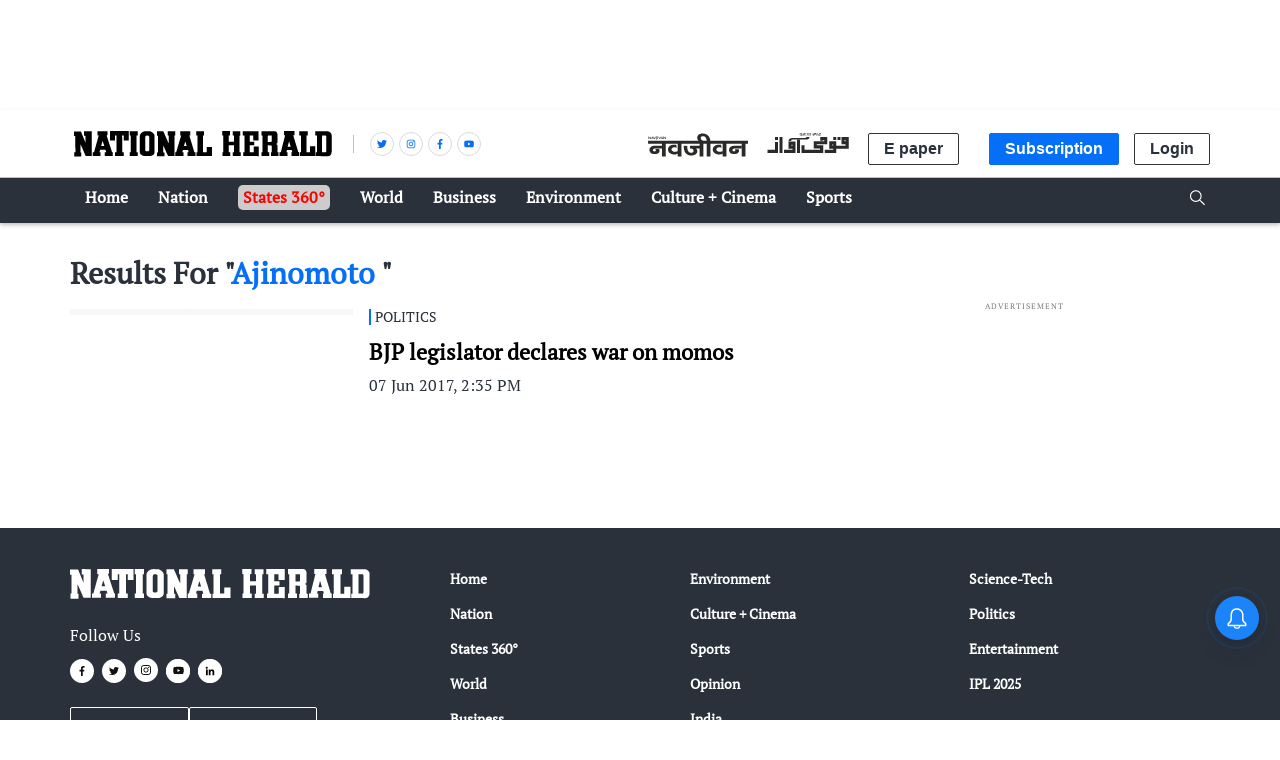

--- FILE ---
content_type: text/html; charset=utf-8
request_url: https://www.google.com/recaptcha/api2/aframe
body_size: 152
content:
<!DOCTYPE HTML><html><head><meta http-equiv="content-type" content="text/html; charset=UTF-8"></head><body><script nonce="EUB8-eauGTY6L1EWAwmUmA">/** Anti-fraud and anti-abuse applications only. See google.com/recaptcha */ try{var clients={'sodar':'https://pagead2.googlesyndication.com/pagead/sodar?'};window.addEventListener("message",function(a){try{if(a.source===window.parent){var b=JSON.parse(a.data);var c=clients[b['id']];if(c){var d=document.createElement('img');d.src=c+b['params']+'&rc='+(localStorage.getItem("rc::a")?sessionStorage.getItem("rc::b"):"");window.document.body.appendChild(d);sessionStorage.setItem("rc::e",parseInt(sessionStorage.getItem("rc::e")||0)+1);localStorage.setItem("rc::h",'1769162606028');}}}catch(b){}});window.parent.postMessage("_grecaptcha_ready", "*");}catch(b){}</script></body></html>